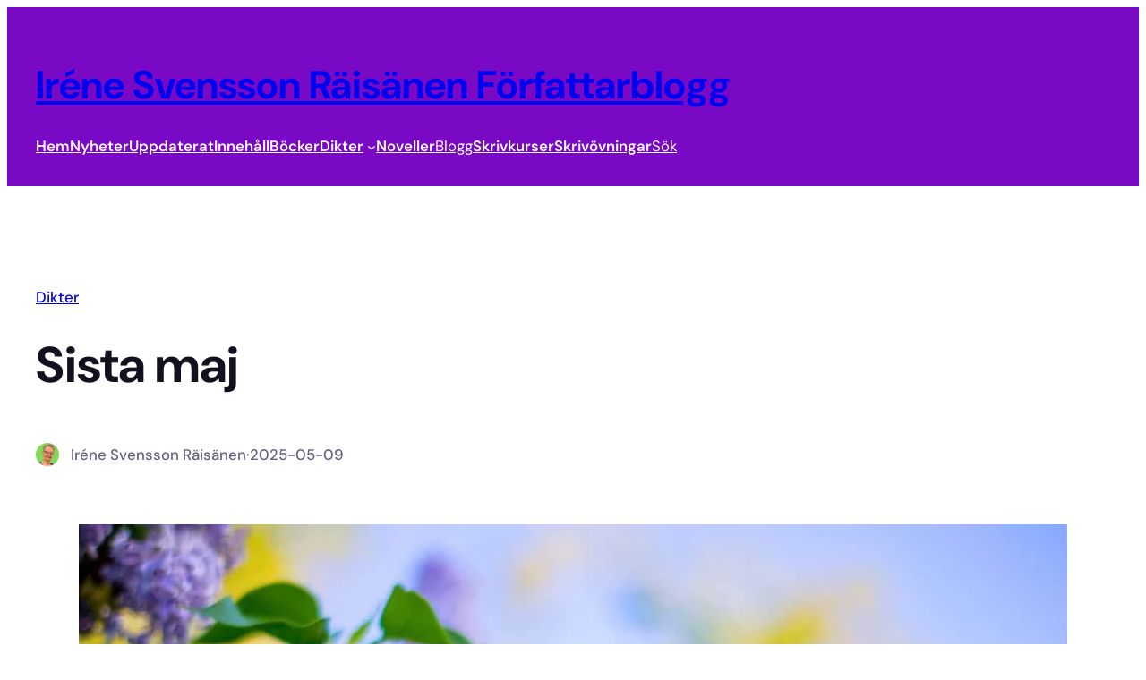

--- FILE ---
content_type: text/css; charset=UTF-8
request_url: https://poeten.se/wp-content/cache/min/1/wp-content/themes/ollie/style.css?ver=1768546844
body_size: 709
content:
*,*::before,*::after{box-sizing:inherit}html{box-sizing:border-box;-moz-osx-font-smoothing:grayscale;-webkit-font-smoothing:antialiased}b,strong{font-weight:var(--wp--custom--font-weight--semi-bold)}ol,ul{padding:0}ol:where(:not([class*="wp-block"])),ol:where(.wp-block-list),ul:where(:not([class*="wp-block"])),ul:where(.wp-block-list){padding-inline-start:var(--wp--preset--spacing--medium)}div[class*="wp-block-"] figcaption{color:var(--wp--preset--color--secondary);font-size:var(--wp--preset--font-size--x-small);margin-bottom:0;margin-top:20px;text-align:center}img,figure{max-width:100%;height:auto}@-moz-document url-prefix(){a{text-decoration-thickness:.1rem!important}}input,button,textarea,select{font:inherit}input[type="button"],input[type="email"],input[type="search"],input[type="submit"],input[type="text"],textarea{-webkit-appearance:none;appearance:none}input:not([type="submit"]),select,textarea,.wp-block-post-comments-form input:not([type="submit"]):not([type="checkbox"]),.wp-block-post-comments-form textarea{color:var(--wp--preset--color--main);border-radius:5px;border:solid 1px var(--wp--preset--color--border-light);padding:.5em 1em;font-size:var(--wp--preset--font-size--small);background-color:#fff}input:focus-visible,textarea:focus-visible{outline-color:var(--wp--preset--color--primary)}input[type="checkbox"],input[type="image"],input[type="radio"]{width:auto}label{width:100%;display:block}::placeholder{color:var(--wp--preset--color--secondary);font-size:var(--wp--preset--font-size--small);opacity:.75}a.more-link{display:block}*:not(.wp-block-code)>code{background-color:var(--wp--preset--color--tertiary);padding:3px 5px;position:relative;border-radius:3px}.wp-block-categories{position:relative}.single .wp-block-group .wp-block-post-terms,.blog .wp-block-group .wp-block-post-terms{margin-bottom:-8px!important}.wp-block-term-description p:last-child{margin-bottom:0}.remove-border-and-padding .wp-block-post-template li:last-child .wp-block-separator{display:none}.single .wp-block-group:has(>.post-meta:empty){display:none}.wp-block-group:empty:has(+.comment-respond){display:none}.row-logos>figure{flex-shrink:1!important}body:not(.wp-admin) header:has(>.is-position-sticky){position:sticky;top:calc(0px + var( --wp-admin--admin-bar--height, 0px ));z-index:100}@media (max-width:600px){header:has(>.is-position-sticky){top:0}}@media (max-width:781px){.ollie-hide-on-mobile{display:none}.ollie-unstick-mobile{position:static}header:has(>.ollie-unstick-mobile){position:static}}